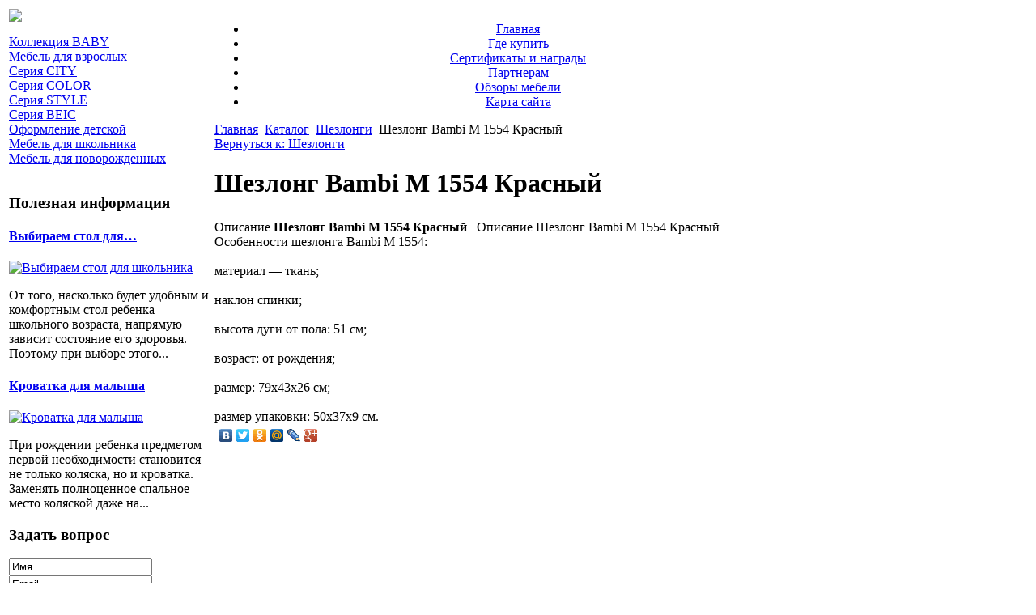

--- FILE ---
content_type: text/html; charset=utf-8
request_url: http://babyforma.ru/katalog/shezlongi/63561.html
body_size: 8617
content:
<!DOCTYPE html PUBLIC "-//W3C//DTD XHTML 1.0 Transitional//EN" 
"http://www.w3.org/TR/xhtml1/DTD/xhtml1-transitional.dtd">
	<html xmlns="http://www.w3.org/1999/xhtml" xml:lang="ru-ru" lang="ru-ru" >
<head>
  <base href="http://babyforma.ru/katalog/shezlongi/63561.html" />
  <meta http-equiv="content-type" content="text/html; charset=utf-8" />
  <meta name="keywords" content="Фабрика детской мебели Babyforma, " />
    <meta name="title" content="Шезлонг Bambi M 1554 Красный" />
  <meta name="description" content="Шезлонг Bambi M 1554 Красный   Описание Шезлонг Bambi M 1554 КрасныйОсобенности шезлонга Bambi M 1554:материал — ткань;наклон спинки;высота дуги от пола: 51 см;возраст: от рождения;размер: 79х43х26 см;размер упаковки: 50х37х9 см." />
  <title>Шезлонги : Шезлонг Bambi M 1554 Красный</title>
  <link href="/katalog/shezlongi/63561.html" rel="canonical" />
  <link href="/templates/base/favicon.ico" rel="shortcut icon" type="image/vnd.microsoft.icon" />
  <link rel="stylesheet" href="/components/com_virtuemart/assets/css/vmsite-ltr.css" type="text/css" />
  <link rel="stylesheet" href="/components/com_virtuemart/assets/css/facebox.css" type="text/css" />
  <link rel="stylesheet" href="/media/system/css/modal.css" type="text/css" />
  <link rel="stylesheet" href="/components/com_virtuemart/assets/css/jquery.fancybox-1.3.4.css" type="text/css" />
  <link rel="stylesheet" href="/modules/mod_accordion_menu/cache/146/11fe47bd85e692d6581da7ab3d8ae294.css" type="text/css" />
  <link rel="stylesheet" href="http://babyforma.ru/modules/mod_news_pro_gk4/interface/css/style.css" type="text/css" />
  <link rel="stylesheet" href="/modules/mod_sp_quickcontact/assets/css/style.css" type="text/css" />
  <link rel="stylesheet" href="/modules/mod_phoca_vm_category/assets/style.css" type="text/css" />
  <link rel="stylesheet" href="/modules/mod_phoca_vm_category/assets/custom.css" type="text/css" />
  <link rel="stylesheet" href="/cache/mod_universal_ajaxlivesearch_theme/96/style.css" type="text/css" />
  <style type="text/css">

.noscript div#offlajn-accordion-146-1-container dl.level1 dl{
  position: static;
}
.noscript div#offlajn-accordion-146-1-container dl.level1 dd.parent{
  height: auto !important;
  display: block;
  visibility: visible;
}

  </style>
  <script src="//ajax.googleapis.com/ajax/libs/jquery/1.8.1/jquery.min.js" type="text/javascript"></script>
  <script src="/components/com_virtuemart/assets/js/jquery.noconflict.js" type="text/javascript"></script>
  <script src="/components/com_virtuemart/assets/js/vmsite.js" type="text/javascript"></script>
  <script src="/components/com_virtuemart/assets/js/facebox.js" type="text/javascript"></script>
  <script src="/components/com_virtuemart/assets/js/vmprices.js" type="text/javascript"></script>
  <script src="/media/system/js/mootools-core.js" type="text/javascript"></script>
  <script src="/media/system/js/core.js" type="text/javascript"></script>
  <script src="/media/system/js/modal.js" type="text/javascript"></script>
  <script src="/components/com_virtuemart/assets/js/fancybox/jquery.fancybox-1.3.4.pack.js" type="text/javascript"></script>
  <script src="/modules/mod_accordion_menu/cache/146/1c9f90bf817c9cc02ca70be09feaa0b1.js" type="text/javascript"></script>
  <script src="/media/system/js/mootools-more.js" type="text/javascript"></script>
  <script src="http://babyforma.ru/modules/mod_news_pro_gk4/interface/scripts/engine.js" type="text/javascript"></script>
  <script src="/modules/mod_sp_quickcontact/assets/js/script.js" type="text/javascript"></script>
  <script src="/modules/mod_universal_ajaxlivesearch/engine/dojo.js" type="text/javascript"></script>
  <script src="https://ajax.googleapis.com/ajax/libs/dojo/1.5/dojo/dojo.xd.js" type="text/javascript"></script>
  <script src="/modules/mod_universal_ajaxlivesearch/engine/engine.js" type="text/javascript"></script>
  <script type="text/javascript">
//<![CDATA[ 
vmSiteurl = 'http://babyforma.ru/' ;
vmLang = '&lang=ru' ;
Virtuemart.addtocart_popup = '1' ; 
vmCartText = ' %2$s x %1$s добавлен в Вашу корзину.' ;
vmCartError = 'Ошибка обновления корзины' ;
loadingImage = '/components/com_virtuemart/assets/images/facebox/loading.gif' ;
closeImage = '/components/com_virtuemart/assets/images/fancybox/fancy_close.png' ; 
usefancy = false;
//]]>

		window.addEvent('domready', function() {

			SqueezeBox.initialize({});
			SqueezeBox.assign($$('a.modal'), {
				parse: 'rel'
			});
		});
jQuery(document).ready(function() {
	jQuery("a[rel=vm-additional-images]").fancybox({
		"titlePosition" 	: "inside",
		"transitionIn"	:	"elastic",
		"transitionOut"	:	"elastic"
	});
	jQuery(".additional-images .product-image").click(function() {
		jQuery(".main-image img").attr("src",this.src );
		jQuery(".main-image img").attr("alt",this.alt );
		jQuery(".main-image a").attr("href",this.src );
		jQuery(".main-image a").attr("title",this.alt );
	}); 
});

accordionDojo.addOnLoad(accordionDojo, function(){
  var dojo = this;
  dojo.query('.noscript').removeClass('noscript');
  new AccordionMenu({
    node: dojo.byId('offlajn-accordion-146-1'),
    instance: 'offlajn-accordion-146-1',
    classPattern: /off-nav-[0-9]+/,
    mode: 'onclick', 
    interval: '500', 
    level: 1,
    easing:  dojo.fx.easing.cubicInOut,
    accordionmode:  1
  })
});

  dojo.addOnLoad(function(){
      var ajaxSearch = new AJAXSearch({
        node : dojo.byId('offlajn-ajax-search'),
        productsPerPlugin : 3,
        searchRsWidth : 250,
        resultElementHeight : 66,
        minChars : 2,
        searchBoxCaption : 'найти на сайте...',
        noResultsTitle : 'Результаты(0)',
        noResults : 'Ничего не найдено!',
        searchFormUrl : '/index.php',
        enableScroll : '1',
        showIntroText: '1',
        scount: '10',
        stext: 'No results found. Did you mean?',
        moduleId : '96',
        resultAlign : '0',
        targetsearch: '0',
        linktarget: '0',
        keypressWait: '500'
      })
    });
  </script>

<link rel="stylesheet" href="/templates/system/css/system.css" type="text/css" />
<link rel="stylesheet" href="/templates/system/css/general.css" type="text/css" />
<link rel="stylesheet" href="/templates/base/css/template.css" type="text/css" />
<script type="text/javascript" src="http://babyforma.ru/modules/mod_virtuemart_magiczoomplus/core/utils.js"></script><!-- Magic Zoom Plus Joomla 1.7 with VirtueMart 2 module module version v4.4.47 [v1.2.22:v4.0.27] -->
<link type="text/css" href="http://babyforma.ru/modules/mod_virtuemart_magiczoomplus/core/magiczoomplus.css" rel="stylesheet" media="screen" />
<script type="text/javascript" src="http://babyforma.ru/modules/mod_virtuemart_magiczoomplus/core/magiczoomplus.js"></script>
<script type="text/javascript">
	MagicZoomPlus.options = {
		'expand-speed': 500,
		'restore-speed': -1,
		'expand-effect': 'back',
		'restore-effect': 'linear',
		'expand-align': 'screen',
		'expand-position': 'center',
		'expand-size': 'fit-screen',
		'background-color': '#000000',
		'background-opacity': 30,
		'background-speed': 200,
		'caption-speed': 250,
		'caption-position': 'bottom',
		'caption-height': 300,
		'caption-width': 300,
		'buttons': 'show',
		'buttons-position': 'auto',
		'buttons-display': 'previous, next, close',
		'loading-msg': 'Loading zoom...',
		'loading-opacity': 75,
		'slideshow-effect': 'dissolve',
		'slideshow-speed': 800,
		'z-index': 10001,
		'expand-trigger': 'click',
		'restore-trigger': 'auto',
		'expand-trigger-delay': 200,
		'opacity': 50,
		'zoom-width': 300,
		'zoom-height': 300,
		'zoom-position': 'right',
		'selectors-change': 'click',
		'selectors-mouseover-delay': 60,
		'smoothing-speed': 40,
		'zoom-distance': 15,
		'zoom-fade-in-speed': 200,
		'zoom-fade-out-speed': 200,
		'fps': 25,
		'loading-position-x': -1,
		'loading-position-y': -1,
		'x': -1,
		'y': -1,
		'show-title': false,
		'selectors-effect': 'false',
		'selectors-effect-speed': 400,
		'zoom-align': 'top',
		'zoom-window-effect': 'false',
		'selectors-class': '',
		'hint-text': 'Zoom',
		'hint-opacity': 75,
		'initialize-on': 'load',
		'hint-position': 'tl',
		'right-click': 'false',
		'disable-zoom': false,
		'disable-expand': false,
		'keep-thumbnail': false,
		'show-loading': false,
		'slideshow-loop': false,
		'keyboard': false,
		'keyboard-ctrl': false,
		'drag-mode': false,
		'always-show-zoom': false,
		'smoothing': false,
		'opacity-reverse': false,
		'click-to-activate': false,
		'click-to-deactivate': false,
		'preload-selectors-small': false,
		'preload-selectors-big': false,
		'zoom-fade': false,
		'move-on-click': false,
		'preserve-position': false,
		'fit-zoom-window': false,
		'entire-image': false,
		'hint': false,
		'pan-zoom': false,
		'caption-source': 'span'
	}
</script>
<!-- Magic Zoom Plus Joomla 1.7 with VirtueMart 2 module module version v4.4.47 [v1.2.22:v4.0.27] -->
<link type="text/css" href="http://babyforma.ru/modules/mod_virtuemart_magiczoomplus/core/magicscroll.css" rel="stylesheet" media="screen" />
<script type="text/javascript" src="http://babyforma.ru/modules/mod_virtuemart_magiczoomplus/core/magicscroll.js"></script>
<script type="text/javascript">MagicScroll.options = {}</script></head>
<body>
    	
    <table id="ban">
    	<tr>
    <td width="250px"  valign="top" class="bg_l">
    	   	    	<div class="leri-mod"><a href="/"><img src="/templates/base/images/logo.jpg" border="0"></a>		<div class="moduletable">
					<div class="noscript">
<div id="offlajn-accordion-146-1-container">
  <div class="offlajn-accordion-146-1-container-inner">
        <div style="overflow: hidden; position: relative;">
    <dl id="offlajn-accordion-146-1" class="level1">
  <dt class="level1 off-nav-183 notparent   first">
    <span class="inner">
      <a href="/kollektsiya-baby.html"><span>Коллекция BABY</span></a>    </span>
  </dt>
  <dd class="level1 off-nav-183 notparent   first">
      </dd>
    <dt class="level1 off-nav-184 notparent  ">
    <span class="inner">
      <a href="/mebel-dlya-vzroslykh.html"><span>Мебель для взрослых</span></a>    </span>
  </dt>
  <dd class="level1 off-nav-184 notparent  ">
      </dd>
    <dt class="level1 off-nav-243 notparent  ">
    <span class="inner">
      <a href="/seriya-city.html"><span>Серия CITY</span></a>    </span>
  </dt>
  <dd class="level1 off-nav-243 notparent  ">
      </dd>
    <dt class="level1 off-nav-244 notparent  ">
    <span class="inner">
      <a href="/seriya-color.html"><span>Серия COLOR</span></a>    </span>
  </dt>
  <dd class="level1 off-nav-244 notparent  ">
      </dd>
    <dt class="level1 off-nav-245 notparent  ">
    <span class="inner">
      <a href="/seriya-style.html"><span>Серия STYLE</span></a>    </span>
  </dt>
  <dd class="level1 off-nav-245 notparent  ">
      </dd>
    <dt class="level1 off-nav-246 notparent  ">
    <span class="inner">
      <a href="/seriya-beic.html"><span>Серия BEIC</span></a>    </span>
  </dt>
  <dd class="level1 off-nav-246 notparent  ">
      </dd>
    <dt class="level1 off-nav-119 notparent  ">
    <span class="inner">
      <a href="/oformlenie-detskoj.html"><span>Оформление детской</span></a>    </span>
  </dt>
  <dd class="level1 off-nav-119 notparent  ">
      </dd>
    <dt class="level1 off-nav-132 notparent  ">
    <span class="inner">
      <a href="/mebel-dlya-shkolnika.html"><span>Мебель для школьника</span></a>    </span>
  </dt>
  <dd class="level1 off-nav-132 notparent  ">
      </dd>
    <dt class="level1 off-nav-182 notparent   last">
    <span class="inner">
      <a href="/mebel-dlya-novorozhdennykh.html"><span>Мебель для новорожденных</span></a>    </span>
  </dt>
  <dd class="level1 off-nav-182 notparent   last">
      </dd>
  </dl>
    </div>
  </div>
</div></div>
		</div>
			<div class="moduletable">
					<h3>Полезная информация</h3>
						<div class="nspMain nspFs100" id="nsp-nsp_173" style="width:100%;">
					<div class="nspArts bottom" style="width:100%;">
								
														<div class="nspArt" style="width:100%!important;"><div style="padding:0 0px 0px 0"><h4 class="nspHeader tleft fnone"><a href="/mebel-dlya-shkolnika/vybiraem-stol-dlya-shkolnika.html" title="Выбираем стол для школьника ">Выбираем стол для&hellip;</a></h4><a href="/mebel-dlya-shkolnika/vybiraem-stol-dlya-shkolnika.html" class="nspImageWrapper tleft fleft" style="margin:6px 4px 0 0;"><img class="nspImage tleft fleft" src="/images/stories/4.jpg" alt="Выбираем стол для школьника " style="width:130px;height:110px;"  /></a><p class="nspText tleft fleft">От того, насколько будет удобным и комфортным стол ребенка школьного возраста, напрямую зависит состояние его здоровья. Поэтому при выборе этого...</p><p class="nspInfo  tleft fleft"></p></div></div>
														<div class="nspArt" style="width:100%!important;"><div style="padding:0 0px 0px 0"><h4 class="nspHeader tleft fnone"><a href="/mebel-dlya-novorozhdennykh/krovatka-dlya-malysha.html" title="Кроватка для малыша">Кроватка для малыша</a></h4><a href="/mebel-dlya-novorozhdennykh/krovatka-dlya-malysha.html" class="nspImageWrapper tleft fleft" style="margin:6px 4px 0 0;"><img class="nspImage tleft fleft" src="/images/stories/6.jpg" alt="Кроватка для малыша" style="width:130px;height:110px;"  /></a><p class="nspText tleft fleft">При рождении ребенка предметом первой необходимости становится не только коляска, но и кроватка. Заменять полноценное спальное место коляской даже на...</p><p class="nspInfo  tleft fleft"></p></div></div>
					
			</div>
					</div>

<script type="text/javascript">
//<![CDATA[
try {$Gavick;}catch(e){$Gavick = {};};
$Gavick["nsp-nsp_173"] = {
	"animation_speed": 400,
	"animation_interval": 5000,
	"animation_function": Fx.Transitions.Expo.easeIn,
	"news_column": 1,
	"news_rows": 2,
	"links_columns_amount": 0,
	"links_amount": 0,
	"counter_text": '<strong>Страница:</strong>'
};
//]]>
</script>			</div>
			<div class="moduletable">
					<h3>Задать вопрос</h3>
					<script type="text/javascript">
window.addEvent('domready',function(){
	var sp_sc97 = new sp_sc('sp_qc_submit', {
		name: document.id('name'),
		modId: 97,
		email: document.id('email'),
		subject: document.id('subject'),
		message: document.id('message'),
		status: document.id("sp_qc_status"),
		name_text: "Имя...",
		email_text: "Email...",
		msg_text: "Текст сообщения...",
		err_msg: "All highlighted fields are required.",
		email_warn: "Please enter a valid Email.",
		wait_text: "Please wait...",
		failed_text: "Email not sent!",
		ajax_url: "http://babyforma.ru/modules/mod_sp_quickcontact/helper.php"
	});
});
</script>

<div id="sp_quickcontact97" class="sp_quickcontact">
	<div id="sp_qc_status"></div>
	<div class="sp_qc_clr"></div>
	<input type="text" name="name" id="name" onfocus="if (this.value=='Имя...') this.value='';" onblur="if (this.value=='') this.value='Имя...';" value="Имя" />
	<div class="sp_qc_clr"></div>
	<input type="text" name="email" id="email" onfocus="if (this.value=='Email...') this.value='';" onblur="if (this.value=='') this.value='Email...';" value="Email..." />
	<div class="sp_qc_clr"></div>
	<input type="text" name="subject" id="subject" onfocus="if (this.value=='Тема...') this.value='';" onblur="if (this.value=='') this.value='Тема...';" value="Тема..." />
	<div class="sp_qc_clr"></div>
	<textarea name="message" id="message" onfocus="if (this.value=='Текст сообщения...') this.value='';" onblur="if (this.value=='') this.value='Текст сообщения...';" cols="" rows="">Текст сообщения...</textarea>	
	<div class="sp_qc_clr"></div>
	<input id="sp_qc_submit" class="button" type="submit" value="Отправить" />
	<div class="sp_qc_clr"></div>
</div>		</div>
			<div class="moduletable">
					<h3>Обзоры мебели</h3>
					<div id="pvmc-wrap">

<ul id="pvmc-menu">
<div class="blk"><div class="pvmc-submenu-img"><a href="/katalog/aksessuary.html" ><img alt="" src="/images/stories/virtuemart/category/resized/21_110x110.jpg" /></a></div><li class="level0"><a  href="/katalog/aksessuary.html" >Аксессуары</a>
</div></li>
<div class="blk"><div class="pvmc-submenu-img"><a href="/katalog/detskie-komnaty.html" ><img alt="" src="/images/stories/virtuemart/category/resized/211_110x110.jpg" /></a></div><li class="level0"><a  href="/katalog/detskie-komnaty.html" >Детские комнаты</a>
</div></li>
<div class="blk"><div class="pvmc-submenu-img"><a href="/katalog/detskie-krovati.html" ><img alt="" src="/images/stories/virtuemart/category/resized/218_110x110.jpg" /></a></div><li class="level0"><a  href="/katalog/detskie-krovati.html" >Детские кровати</a>
</div></li>
<div class="blk"><div class="pvmc-submenu-img"><a href="/katalog/kacheli.html" ><img alt="" src="/images/stories/virtuemart/category/resized/212_110x110.jpg" /></a></div><li class="level0"><a  href="/katalog/kacheli.html" >Качели</a>
</div></li>
<div class="blk"><div class="pvmc-submenu-img"><a href="/katalog/kolybeli.html" ><img alt="" src="/images/stories/virtuemart/category/resized/2115_110x110.jpg" /></a></div><li class="level0"><a  href="/katalog/kolybeli.html" >Колыбели</a>
</div></li>
<div class="blk"><div class="pvmc-submenu-img"><a href="/katalog/komody.html" ><img alt="" src="/images/stories/virtuemart/category/resized/217_110x110.jpg" /></a></div><li class="level0"><a  href="/katalog/komody.html" >Комоды</a>
</div></li>
<div class="blk"><div class="pvmc-submenu-img"><a href="/katalog/kresla.html" ><img alt="" src="/images/stories/virtuemart/category/resized/2185_110x110.jpg" /></a></div><li class="level0"><a  href="/katalog/kresla.html" >Кресла</a>
</div></li>
<div class="blk"><div class="pvmc-submenu-img"><a href="/katalog/krovatki.html" ><img alt="" src="/images/stories/virtuemart/category/resized/219_110x110.jpg" /></a></div><li class="level0"><a  href="/katalog/krovatki.html" >Кроватки</a>
</div></li>
<div class="blk"><div class="pvmc-submenu-img"><a href="/katalog/maneji.html" ><img alt="" src="/images/stories/virtuemart/category/resized/2178_110x110.jpg" /></a></div><li class="level0"><a  href="/katalog/maneji.html" >Манежи</a>
</div></li>
<div class="blk"><div class="pvmc-submenu-img"><a href="/katalog/nochniki.html" ><img alt="" src="/images/stories/virtuemart/category/resized/214_110x110.jpg" /></a></div><li class="level0"><a  href="/katalog/nochniki.html" >Ночники</a>
</div></li>
<div class="blk"><div class="pvmc-submenu-img"><a href="/katalog/stulchiki-dlya-kormleniya.html" ><img alt="" src="/images/stories/virtuemart/category/resized/213_110x110.jpg" /></a></div><li class="level0"><a  href="/katalog/stulchiki-dlya-kormleniya.html" >Стульчики для кормления</a>
</div></li>
<div class="blk"><div class="pvmc-submenu-img"><a href="/katalog/xodunki-prygunki-detskie.html" ><img alt="" src="/images/stories/virtuemart/category/resized/215_110x110.jpg" /></a></div><li class="level0"><a  href="/katalog/xodunki-prygunki-detskie.html" >Ходунки, прыгунки детские</a>
</div></li>
<div class="blk"><div class="pvmc-submenu-img"><a href="/katalog/shezlongi.html" ><img alt="" src="/images/stories/virtuemart/category/resized/2121_110x110.jpg" /></a></div><li class="level0"><a  href="/katalog/shezlongi.html" >Шезлонги</a>
</div></li>
<div class="blk"><div class="pvmc-submenu-img"><a href="/katalog/shkafy.html" ><img alt="" src="/images/stories/virtuemart/category/resized/2197_110x110.jpg" /></a></div><li class="level0"><a  href="/katalog/shkafy.html" >Шкафы</a>
</div></li>
</ul>

</div><div style="margin-bottom: 10px;clear:both;"> </div>      
		</div>
			<div class="moduletable">
					<h3>Поиск по сайту</h3>
					          
<div id="offlajn-ajax-search">
  <div class="offlajn-ajax-search-container">
  <form id="search-form" action="/component/search/" method="get" onSubmit="return false;">
    <div class="offlajn-ajax-search-inner">
            <input type="text" name="searchword" id="search-area" value="" autocomplete="off" />
        <input type="hidden" name="option" value="com_search" />
              <div id="search-area-close"></div>
      <div id="ajax-search-button"><div class="magnifier"></div></div>
      <div class="ajax-clear"></div>
    </div>
  </form>
  <div class="ajax-clear"></div>
  </div>
</div>
<div class="ajax-clear"></div>
		</div>
	
    	</div>
    	    	
</td>
    <td width="710px" valign="top" bgcolor="#fff">
    <div id="main-menu"><center>
<ul class="menu">
<li class="item-101"><a href="/" >Главная</a></li><li class="item-240"><a href="/gde-kupit.html" >Где купить</a></li><li class="item-241"><a href="/sertifikaty-i-nagrady.html" >Сертификаты и награды</a></li><li class="item-242"><a href="/partneram.html" >Партнерам</a></li><li class="item-185"><a href="/obzory-mebeli.html" >Обзоры мебели</a></li><li class="item-118"><a href="/karta-sajta.html" >Карта сайта</a></li></ul>
</center></div>
    <div id="main-cont">	<div id="foto-slide"></div>
    	<script type="text/javascript">
<!--
var _acic={dataProvider:10};(function(){var e=document.createElement("script");e.type="text/javascript";e.async=true;e.src="https://www.acint.net/aci.js";var t=document.getElementsByTagName("script")[0];t.parentNode.insertBefore(e,t)})()
//-->
</script><!--2641420663035--><div id='tZY9_2641420663035'></div>				<div class="moduletable">
					
<div class="breadcrumbs">
<a href="/" class="pathway">Главная</a> <img src="/media/system/images/arrow.png" alt=""  /> <a href="/katalog.html" class="pathway">Каталог</a> <img src="/media/system/images/arrow.png" alt=""  /> <a href="/katalog/shezlongi.html" class="pathway">Шезлонги</a> <img src="/media/system/images/arrow.png" alt=""  /> <span>Шезлонг Bambi M 1554 Красный</span></div>
		</div>
	
    	<div class="m-left"></div>
    	<div class="m-right"></div>
    	<div class="crl"></div>
    	
    	<div class="crl"></div>
    	
<div id="system-message-container">
</div>
    	
<div class="productdetails-view productdetails">

    
		<div class="back-to-category">
    	<a href="/katalog/shezlongi.html" class="product-details" title="Шезлонги">Вернуться к: Шезлонги</a>
	</div>

        <h1>Шезлонг Bambi M 1554 Красный</h1>
    
    
    
    
    
    <div>
	<div class="width60 floatleft">
<div class="main-image">

	<script type="text/javascript">MagicScroll.extraOptions.MagicToolboxSelectors6356 = {'direction':'right'};</script> <!-- Begin magiczoomplus --> <div class="MagicToolboxContainer" style="width: 200px">     <a style="margin:0 auto;" class="MagicZoomPlus" id="MagicZoomPlusImage6356" href="http://babyforma.ru/images/stories/virtuemart/product/pic_53a0ae08c7364.jpg" rel="zoom-width:250;zoom-height:250;keep-thumbnail:true;opacity-reverse:true;zoom-fade:true;smoothing:true;pan-zoom:true;preload-selectors-small:true;preload-selectors-big:true;selectors-change:click;"><img src="http://babyforma.ru/images/stories/virtuemart/product/resized/magictoolbox_cache/5101ee6c70a1d7e646f8f1c67cbd3f81/6/3/6356/thumb200x200/fab16abea84bfa25c326986c56fb674b.jpg" alt="" /></a>              <div id="MagicToolboxSelectors6356" class="MagicToolboxSelectorsContainer" style="margin-top: 5px">         <a style="margin-bottom: 1px; margin-right: 1px" href="http://babyforma.ru/images/stories/virtuemart/product/pic_53a0ae08c7364.jpg" rel="zoom-id: MagicZoomPlusImage6356;caption-source: a:title;zoom-width:250;zoom-height:250;keep-thumbnail:true;opacity-reverse:true;zoom-fade:true;smoothing:true;pan-zoom:true;preload-selectors-small:true;preload-selectors-big:true;selectors-change:click;;" rev="http://babyforma.ru/images/stories/virtuemart/product/resized/magictoolbox_cache/5101ee6c70a1d7e646f8f1c67cbd3f81/6/3/6356/thumb200x200/fab16abea84bfa25c326986c56fb674b.jpg"><img src="http://babyforma.ru/images/stories/virtuemart/product/resized/magictoolbox_cache/5101ee6c70a1d7e646f8f1c67cbd3f81/6/3/6356/selector50x50/fab16abea84bfa25c326986c56fb674b.jpg" alt="" /></a>        <div style="clear: both"></div>     </div>                  <div>             </div>     </div> <!-- End magiczoomplus --> 
	 <div class="clear"></div>
</div>
	</div>

	<div class="width40 floatright">
	    <div class="spacer-buy-area">

		
		<div class="product-price" id="productPrice6356">
	<strong></strong><span class="price-crossed" ></span></div>

		
<div class="addtocart-area">

	<form method="post" class="product js-recalculate" action="/katalog.html">
		<input name="quantity" type="hidden" value="1" />
				<input type="hidden" name="option" value="com_virtuemart"/>

	</form>
	<div class="clear"></div>
</div>

		

		
	    </div>
	</div>
	<div class="clear"></div>
    </div>

	
	        <div class="product-description">
	    	<span class="title">Описание</span>
	<strong>Шезлонг Bambi M 1554 Красный</strong> 
   
 Описание Шезлонг Bambi M 1554 Красный<br>Особенности шезлонга Bambi M 1554:<br><br>материал — ткань;<br><br>наклон спинки;<br><br>высота дуги от пола: 51 см;<br><br>возраст: от рождения;<br><br>размер: 79х43х26 см;<br><br>размер упаковки: 50х37х9 см.        </div>
	
    

</div>
<noindex><script type="text/javascript" src="//yandex.st/share/share.js" charset="utf-8"></script>
<div class="yashare-auto-init" data-yashareL10n="ru" data-yashareType="none" data-yashareQuickServices="yaru,vkontakte,facebook,twitter,odnoklassniki,moimir,lj,moikrug,gplus"></div> </noindex>
    	<div class="crl"></div>
    	<div class="m-left"></div>
    	<div class="m-right"></div>
    <div class="crl"></div>
    	
    </td>
    </tr>
    </table>
    
    <div id="footer">
    		<div id="footer-in" class="leri-mod2">
        </br> 

    		    <table>
    <tr>
    <td width="325px" class="b-mo"></td>
    <td width="325px" class="b-mo"></td>
    <td width="325px" class="b-mo"></td>
    </tr>
    </table>
    				</div>
    <div>
</div>
 </div>
    <div id="copy">Наши контакты: Тел.: +7 (495) 082-59-38, email: info @ babyforma.ru <br>
2009 © мебель детская Москва «BABYFORMA». Все права защищены. </br>
    			</br>
    					<noindex><!--LiveInternet counter--><script type="text/javascript"><!--
document.write("<a href='http://www.liveinternet.ru/click' "+
"target=_blank><img src='//counter.yadro.ru/hit?t26.1;r"+
escape(document.referrer)+((typeof(screen)=="undefined")?"":
";s"+screen.width+"*"+screen.height+"*"+(screen.colorDepth?
screen.colorDepth:screen.pixelDepth))+";u"+escape(document.URL)+
";"+Math.random()+
"' alt='' title='LiveInternet: показано число посетителей за"+
" сегодня' "+
"border='0' width='88' height='15'><\/a>")
//--></script><!--/LiveInternet--></noindex>

</div>
</body>

</html>